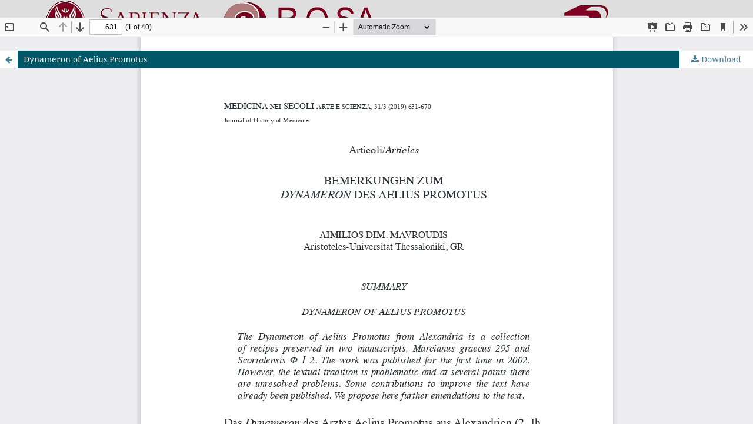

--- FILE ---
content_type: text/html; charset=utf-8
request_url: https://rosa.uniroma1.it/rosa01/medicina_nei_secoli/article/view/1849/1703
body_size: 1229
content:
<!DOCTYPE html>
<html lang="en-US" xml:lang="en-US">
<head>
	<meta http-equiv="Content-Type" content="text/html; charset=utf-8" />
	<meta name="viewport" content="width=device-width, initial-scale=1.0">
	<title>View of Dynameron of Aelius Promotus</title>

	
<meta name="generator" content="Open Journal Systems 3.3.0.13">
<center><a href="https://rosa.uniroma1.it/"> <img src="https://rosa.uniroma1.it/rosa00/public/site/pageHeaderTitleImage_en_US.png"/ ></a></center>
	<link rel="stylesheet" href="https://rosa.uniroma1.it/rosa01/medicina_nei_secoli/$$$call$$$/page/page/css?name=stylesheet" type="text/css" /><link rel="stylesheet" href="https://rosa.uniroma1.it/rosa01/lib/pkp/styles/fontawesome/fontawesome.css?v=3.3.0.13" type="text/css" />
	<script src="https://rosa.uniroma1.it/rosa01/lib/pkp/lib/vendor/components/jquery/jquery.min.js?v=3.3.0.13" type="text/javascript"></script><script src="https://rosa.uniroma1.it/rosa01/lib/pkp/lib/vendor/components/jqueryui/jquery-ui.min.js?v=3.3.0.13" type="text/javascript"></script><script src="https://rosa.uniroma1.it/rosa01/plugins/themes/default/js/lib/popper/popper.js?v=3.3.0.13" type="text/javascript"></script><script src="https://rosa.uniroma1.it/rosa01/plugins/themes/default/js/lib/bootstrap/util.js?v=3.3.0.13" type="text/javascript"></script><script src="https://rosa.uniroma1.it/rosa01/plugins/themes/default/js/lib/bootstrap/dropdown.js?v=3.3.0.13" type="text/javascript"></script><script src="https://rosa.uniroma1.it/rosa01/plugins/themes/default/js/main.js?v=3.3.0.13" type="text/javascript"></script>
</head>
<body class="pkp_page_article pkp_op_view">

		<header class="header_view">

		<a href="https://rosa.uniroma1.it/rosa01/medicina_nei_secoli/article/view/1849" class="return">
			<span class="pkp_screen_reader">
									Return to Article Details
							</span>
		</a>

		<a href="https://rosa.uniroma1.it/rosa01/medicina_nei_secoli/article/view/1849" class="title">
			Dynameron of Aelius Promotus
		</a>

		<a href="https://rosa.uniroma1.it/rosa01/medicina_nei_secoli/article/download/1849/1703/3474" class="download" download>
			<span class="label">
				Download
			</span>
			<span class="pkp_screen_reader">
				Download PDF
			</span>
		</a>

	</header>

	<script type="text/javascript">
		// Creating iframe's src in JS instead of Smarty so that EZProxy-using sites can find our domain in $pdfUrl and do their rewrites on it.
		$(document).ready(function() {
			var urlBase = "https://rosa.uniroma1.it/rosa01/plugins/generic/pdfJsViewer/pdf.js/web/viewer.html?file=";
			var pdfUrl = "https:\/\/rosa.uniroma1.it\/rosa01\/medicina_nei_secoli\/article\/download\/1849\/1703\/3474";
			$("#pdfCanvasContainer > iframe").attr("src", urlBase + encodeURIComponent(pdfUrl));
		});
	</script>

	<div id="pdfCanvasContainer" class="galley_view">
				<iframe src="" width="100%" height="100%" style="min-height: 500px;" title="PDF of Dynameron of Aelius Promotus" allowfullscreen webkitallowfullscreen></iframe>
	</div>
	<center><p><a href="https://rosa.uniroma1.it/" target="_blank" rel="noopener">Riviste Online SApienza</a> | <a href="https://web.uniroma1.it/sbs/progetti/rosa/privacy" target="_blank" rel="noopener">Privacy & Cookies</a> | <a href="https://web.uniroma1.it/sbs/progetti/rosa/accesso-aperto" target="_blank" rel="noopener">Open Access</a> | <a href="https://web.uniroma1.it/sbs/progetti/rosa/codice-etico" target="_blank" rel="noopener">Ethical code</a> | <a href="https://pkp.sfu.ca/ojs/" target="_blank" rel="noopener">OJS by PKP</a></p></center>
</body>
</html>
